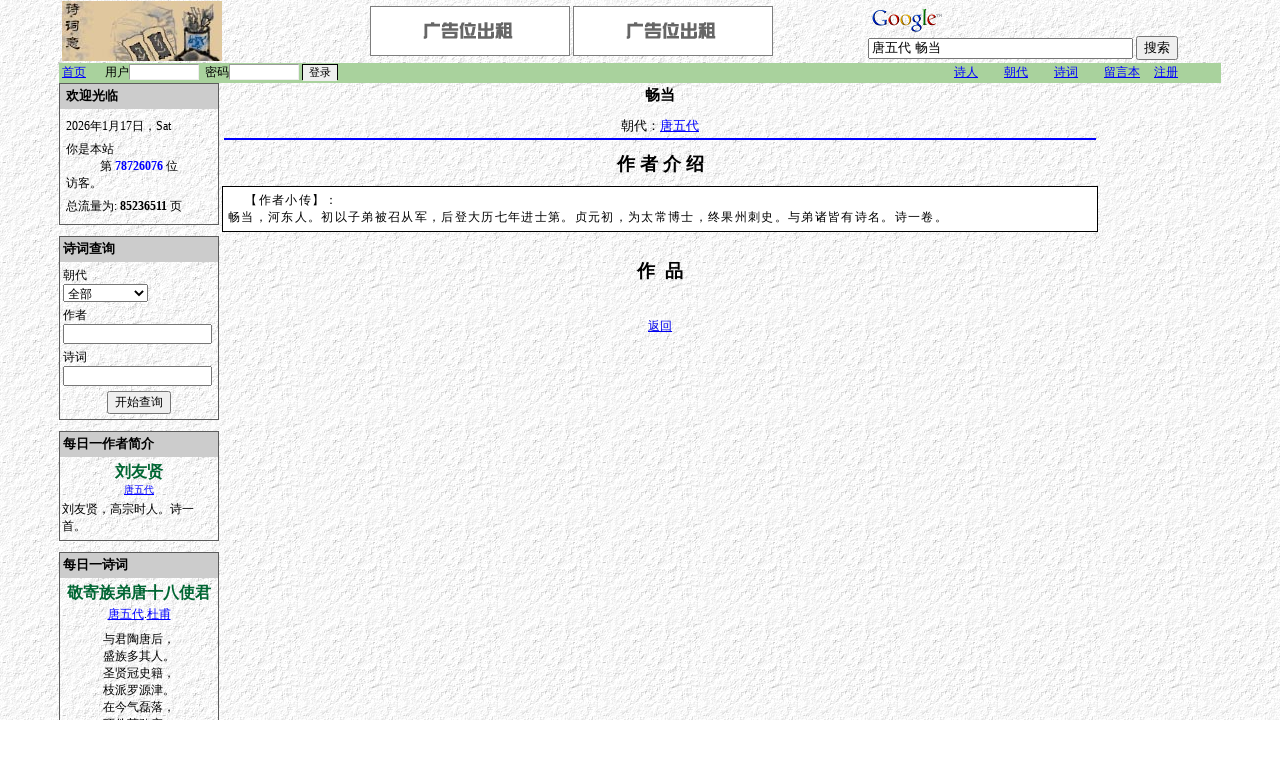

--- FILE ---
content_type: text/html
request_url: https://poem.rdliu.com/index.asp?shiren=796
body_size: 5028
content:


<html>
<head>

<meta http-equiv="Content-Type" content="text/html; charset=UTF-8">
<meta name="description" content="诗.词.意, 提供中国文学，诗词查询的网站。提供文学交流的地方和平台。">
<meta name="keywords" content="中国文学，中国诗词，唐诗，宋词，元曲，诗歌，诗词大全，诗词查询，唐诗三百首, 畅当, 唐五代">
<script language="javascript">
    function loginsubmit()
    {
        var formobj = document.loginform;
        if(formobj.userid.value=="")
        {
            formobj.userid.style.backgroundColor="#ffffcc";
            alert("登录名不能为空");
            formobj.userid.focus();
            return false;
        }
        if(formobj.pw.value=="")
        {
            formobj.pw.style.backgroundColor="#ffffcc";
            alert("密码不能为空");
            formobj.pw.focus();            
            return false;
        }
        return true;
    }
</script>
<title>诗.词.意 - 唐五代.畅当</title>
<link href=poems.css type="text/css" rel="stylesheet" />
</head>

<body bgcolor="#FFFFFF" background="images\wmark2.gif" topmargin="1">
<table width="100%" border="0" cellspacing="0" cellpadding="0">
	<tr align="center"> 
		<td> 
			<table width="92%" border="0" cellspacing="0" cellpadding="0">
				<tr>
					<td>
			            <table width="100%" border="0" cellspacing="0" cellpadding="0" Style="font:9pt">
							<tr>
								<td width=22% NoWrap>&nbsp;<img src="images\logo.jpg" width="160" height="60"></td>
								<td width=4>&nbsp;</td>
								<td align=center>
									<!-- Begin My Adv Logo -->
										<a href="/cdn-cgi/l/email-protection#01716e646c4173656d68742f626e6c"><img src="images\lease.gif" border=0 /></a>
										<a href="/cdn-cgi/l/email-protection#1868777d75586a7c74716d367b7775"><img src="images\lease.gif" border=0 /></a>
										<!-- China Si Chuan Earthquake --->
									<!-- End My Adv Logo -->
								</td>
								<form name="googleform" method="get" action="https://www.google.com/custom" target="_blank">
								<td>
									<!-- Search Google -->
									<center>
									
									<table bgcolor="#ffffff"  background="images\wmark2.gif">
									<tr><td nowrap="nowrap" valign="top" align="left" height="32">
									<a href="https://www.google.com/">
									<img src="https://www.google.com/logos/Logo_25wht.gif" border="0" alt="Google" align="middle"></img></a>
									<br/>
									<input type="text" name="q" size="31" maxlength="255" value=""></input>
									<input type="submit" name="sa" value="搜索"></input>
									<input type="hidden" name="client" value="pub-5288032447122458"></input>
									<input type="hidden" name="forid" value="1"></input>
									<input type="hidden" name="ie" value="UTF-8"></input>
									<input type="hidden" name="oe" value="UTF-8"></input>
									<input type="hidden" name="cof" value="GALT:#008000;GL:1;DIV:#336699;VLC:663399;AH:center;BGC:FFFFFF;LBGC:336699;ALC:0000FF;LC:0000FF;T:000000;GFNT:0000FF;GIMP:0000FF;FORID:1;"></input>
									<input type="hidden" name="hl" value="zh-CN"></input>
									</td></tr></table>
									</center>
									<!-- Search Google -->
								</td>
								</form>
							</tr>
						</table>
					</td>
				</tr>
				<tr>
					<td>
						<Table width=100% border=0 cellspacing=0 cellpadding=0 style="font-size: 9pt">
							<tr BGColor=#A9D29D>
								<td width=40 nowrap height=20>&nbsp;<a href="index.asp"><font color=blue>首页</font></a>&nbsp;</td>
								<form name="loginform" action="poem_login.asp" method="post" onSubmit="return loginsubmit();">
								<td width=100%>
								&nbsp;&nbsp;用户<input name="userid" style="font-size:8pt;border:1px inset;width:70px;" value="">&nbsp;&nbsp;密码<input name="pw" type=password style="font-size:8pt;border:1px inset;width:70px;"><input name=loginfield type=hidden value=loginfield>&nbsp;<span style="border:1px solid #000000"><input name="btnlogin" value=登录 type=submit style="font-size:8pt;border:0pt solid;"></span>
								</td>
								</form>
								<td width=50 nowrap>&nbsp;<a href="index.asp?Menu=shiren"><font color=blue>诗人</font></a>&nbsp;</td>
								<td width=50 nowrap>&nbsp;<a href="index.asp?Menu=chaodai"><font color=blue>朝代</font></a>&nbsp;</td>
								<td width=50 nowrap>&nbsp;<a href="index.asp?Menu=shici"><font color=blue>诗词</font></a>&nbsp;</td>
								<td width=50 nowrap>&nbsp;<a href="index.asp?guestbookaction=default"><font color=blue>留言本</font></a>&nbsp;</td>
								<td width=70 nowrap>&nbsp;<a href="index.asp?login=1"><font color=blue>注册</font></a>&nbsp;</td>
							</tr>
							
						</Table>
					</td>
				</tr>
				<tr>
					<td>
						<table Width=100% border=0 cellpadding=0 cellspacing=0>
						    <tr height=0>
						        <td height=0><img src="images/space.gif" width=160 height=0 /></td>
						        <td height=0><img src="images/space.gif" height=0 /></td>
						        <td height=0><img src="images/space.gif" height=0 /></td>
						    </tr>
							<tr>
								<td Width=160 Valign=Top height=100%>
								    
<Table border=0 Width=100% cellspacing=0 cellpadding=1 bgcolor=#5C5C5C>
<tr><td>
<table width="100%" style="font-size:12px;" cellpadding="3" cellspacing="0" background="images\wmark2.gif" Border=0 BGColor=#FFFFFF>
	<tr bgcolor=#CCCCCC>
		<td height=25><font size=2>
		    &nbsp;<b>欢迎光临</b><font color=#006633 size=2>&nbsp;&nbsp;</font>
		</Font></td>
	</tr>
	<tr><td height=5></td></tr>
	<tr>
		<td NoWrap>&nbsp;2026年1月17日，Sat</td>
	</tr>
	<tr>
		<td>&nbsp;你是本站<br><center>第&nbsp;<font color=#0000ff><b>78726076</b></font>&nbsp;位</center>&nbsp;访客。<span style="display:none;">现在共有&nbsp;1895&nbsp;在线</span></td>
	</tr>
	<tr>
		<td>&nbsp;总流量为:&nbsp;<b>85236511</b>&nbsp;页</td>
	</tr>
	<tr><td height=5></td></tr>
</Table>
</td></tr>
</table><br>
									
<Table border=0 Width=100% cellspacing=0 cellpadding=1 bgcolor=#5C5C5C>
<tr><td>
<Table Width=100% Style="font-size:12px;" cellpadding=0 cellspacing=0 background="images\wmark2.gif" BGColor=#FFFFFF>
	<form name=SearchFrom Action="index.asp" Method="post">
	<tr BGColor=#CCCCCC>
		<td Height=25><font size=2>&nbsp;<b>诗词查询</b></Font></td>
	</tr>
	<tr><td height=5></td></tr>
	<tr>
		<td>&nbsp;朝代</td>
	</tr>
	<tr>
		<td>
			&nbsp;<Select Name=Search_nd Style="font-size:12px;">
				<option Value=0>全部&nbsp;&nbsp;&nbsp;&nbsp;&nbsp;&nbsp;&nbsp;&nbsp;&nbsp;&nbsp;&nbsp;&nbsp;&nbsp;</option>
				
					<Option Value=10>先秦</Option>
				
					<Option Value=20>汉</Option>
				
					<Option Value=30>魏晋</Option>
				
					<Option Value=40>南北朝</Option>
				
					<Option Value=50>隋</Option>
				
					<Option Value=60>唐五代</Option>
				
					<Option Value=65>宋</Option>
				
					<Option Value=70>北宋</Option>
				
					<Option Value=80>南宋</Option>
				
					<Option Value=90>辽</Option>
				
					<Option Value=100>金</Option>
				
					<Option Value=110>元</Option>
				
					<Option Value=120>明</Option>
				
					<Option Value=130>清</Option>
				
					<Option Value=140>近代</Option>
				
					<Option Value=150>现当代</Option>
				
					<Option Value=990>不确定</Option>
				
			</Select>
		</td>
	</tr>
	<tr><td height=5></td></tr>
	<tr>
		<td>&nbsp;作者</td>
	</tr>
	<tr>
		<td>
			&nbsp;<input name=Search_shiren type=text size=19 Style="font-size:12px;" Value="">
		</td>
	</tr>
	<tr><td height=5></td></tr>
	<tr>
		<td>&nbsp;诗词</td>
	</tr>
	<tr>
		<td>
			&nbsp;<input name=Search_shici type=text size=19 Style="font-size:12px;" Value="">
		</td>
	</tr>
	<tr><td height=5></td></tr>
	<tr>
		<td Align=center>
			<input name=Search_Submit Style="font-size:12px;" Type=submit value="开始查询">
		</td>
	</tr>
	<tr><td height=5></td></tr>
	</Form>
</Table>
</td></tr>
</table>

<!-- Auto Fill google search form -->
<script data-cfasync="false" src="/cdn-cgi/scripts/5c5dd728/cloudflare-static/email-decode.min.js"></script><script language="javascript">
	document.googleform.q.value="";
</script><br>
									
<Table border=0 Width=100% cellspacing=0 cellpadding=1 bgcolor=#5C5C5C>
<tr><td>
<Table Width=100% Style="font-size:12px;" cellpadding=0 cellspacing=0 background="images\wmark2.gif" BGColor=#FFFFFF>
	<tr BGColor=#CCCCCC>
		<td Height=25 colspan=3><font size=2>&nbsp;<b>每日一作者简介</b></Font></td>
	</tr>
	<tr><td height=5 Colspan=3 1177></td></tr>
	<tr>
		<td width=2></td>
		<td align=center>
	    <div title='刘友贤' style='font-weight:bold; text-overflow:ellipsis;overflow:hidden;width: 150px;white-space:nowrap;'><a href='index.asp?shiren=1177'  style='text-decoration:none;'><font size=3 color=#006633>刘友贤</font></a><div><div style='font-weight:normal;'><a href='index.asp?ndid=60'><font color=#0000ff>唐五代</font></a></div>
	    </td>
	    <td width=2></td>
	</tr>
	<tr><td colspan=3 height=4></td></tr>
	<tr>
		<td width=2></td>
		<td>
		  刘友贤，高宗时人。诗一首。
		</td>
		<td width=2></td>
	</tr>
	<tr><td height=5></td></tr>
</Table>
</td></tr>
</table>
<br>
									
<Table border=0 Width=100% cellspacing=0 cellpadding=1 bgcolor=#5C5C5C>
<tr><td>
<Table Width=100% Style="font-size:12px;" cellpadding=0 cellspacing=0 background="images\wmark2.gif" BGColor=#FFFFFF>
	<tr BGColor=#CCCCCC>
		<td Height=25 colspan=3><font size=2>&nbsp;<b>每日一诗词</b></Font></td>
	</tr>
	<tr><td height=5 Colspan=3></td></tr>
	<tr>
		<td width=2></td>
		<td align=center style="font-weight:bold;">
			<div title='敬寄族弟唐十八使君' style='text-overflow:ellipsis;overflow:hidden;width: 150px;white-space:nowrap;'><a href='index.asp?scid=6887'  style='text-decoration:none;'><font size=3 color=#006633>敬寄族弟唐十八使君</font></a><div>
		</td>
		<td width=2></td>
	</tr>
	<tr><td height=2></td></tr>
	<tr>
		<td width=2></td>
		<td align=center><a href="index.asp?ndid=60"><font color=#0000ff>唐五代</font></a>.<a href="index.asp?shiren=408"><font color=#0000ff>杜甫</font></a></td>
		<td width=2></td>
	</tr>
	<tr><td height=5></td></tr>
	<tr>
		<td width=2></td>
		<td align=center>
			<table Style='font-size:9pt;'><tr><td>与君陶唐后，<br>盛族多其人。<br>圣贤冠史籍，<br>枝派罗源津。<br>在今气磊落，<br>巧伪莫敢亲。<br>介立实吾弟，<br>济时肯杀身。<br>物白讳受玷，<br>行高无污真。<br>得罪永泰末，<br>放之五溪滨。<br>鸾凤有铩翮，<br>先儒曾抱麟。<br>雷霆霹长松，<br>骨大却生筋。<br>一失不足伤，<br>念子孰自珍。<br>泊舟楚宫岸，<br>恋阙浩酸辛。<br>除名配清江，<br>厥土巫峡邻。<br>登陆将首途，<br>笔札枉所申。<br>归朝跼病肺，<br>叙旧思重陈。<br>春风洪涛壮，<br>谷转颇弥旬。<br>我能泛中流，<br>搪突鼍獭瞋。<br>长年已省柁，<br>慰此贞良臣。<br></td></tr></table>
		</td>
		<td width=2></td>
	</tr>
	<tr><td height=5></td></tr>
</Table>
</td></tr>
</table>
<br />
									<Table border=0 Width=100% cellspacing=0 cellpadding=1 bgcolor=#5C5C5C>
<tr><td>
<Table Width=100% Style="font-size:12px;" cellpadding=1 cellspacing=1 background="images\wmark2.gif" BGColor=#FFFFFF>
	<tr BGColor=#CCCCCC>
		<td Height=25 colspan=3><font size=2>&nbsp;<b>友情连接</b></Font></td>
	</tr>
	<tr><td height=5 Colspan=3></td></tr>
	<tr>
		<td width=2></td>
		  <td align=center><a href="http://www.vlcanada.com/" target="_blank"><font color="336600">V & L Canada</font></a></td>
		<td width=2></td>
	</tr>
	<tr>
		<td width=2></td>
		  <td align=center><a href="http://www.powerjs.com" target="_blank"><font color="336600">Power Javascript</font></a></td>
		<td width=2></td>
	</tr>
	<tr><td height=5></td></tr>
</Table>
</td></tr>
</table>

								</td>
								<td Width=4></td>
								<td Valign="Top" width="100%" style="padding-left:3px;padding-right:3px;">
									
		<Table width=100%>
			<tr>
				<td align=center><h2>畅当</h2><font size=2>朝代：<a href="index.asp?ndid=60"><font color="#0000ff">唐五代</font></a></font></td>
			</tr>
			<tr><td BGcolor=blue height=1></td></tr>
		</Table>
	
	<Table width=100% border=0 cellspacing=0 cellpadding=0 style="font-size: 9pt">
		<tr><td height=10></td></tr>
		<tr>
			<td align=center><font size=+1><b>作&nbsp;者&nbsp;介&nbsp;绍</b></Font></td>
		</tr>
		<tr><td height=10></td></tr>

		<tr>
			<td>
				<div style="border:1px ridge #000000; background-color:#ffffff; padding:5px;letter-spacing:1pt;font-size:12px;">&nbsp;&nbsp;&nbsp;&nbsp;【作者小传】：<br>畅当，河东人。初以子弟被召从军，后登大历七年进士第。贞元初，为太常博士，终果州刺史。与弟诸皆有诗名。诗一卷。</div>
			</td>
		</tr>

		<tr><td>&nbsp;</td></tr>
	</Table>


	<Table width=100% border=0 cellspacing=0 cellpadding=0 style="font-size: 9pt" class="fixwidthtable">
		<tr><td height=10 Colspan=3></td></tr>
		<tr><td Colspan=3 Align=center><font size=+1><b>作&nbsp;&nbsp;品</b></Font></td></tr>
		<tr><td>&nbsp;</td></tr>

	</table>
	
<Table Width=100%  style="font-size: 9pt">
	<tr>
		<td align=center height=30 valign=bottom>
			<a href="JavaScript:history.go(-1)">返回</a>
		</td>
	</tr>
</Table>

<!-- Auto Fill google search form -->

<script language="javascript">
	document.googleform.q.value="唐五代 畅当";
</script>


									<!-- Godaddy -->
									<center style="margin-top: 5px;margin-bottom:5px;">
										<iframe src="https://affiliate.godaddy.com/ad/0334D41E739D5F5D7BEF8082D37DEA3AECBC07CC328356E8A06EEF676C334F2E" width="728" height="90" frameborder="0" scrolling="no" marginwidth="0" marginheight="0" hspace="0" allowtransparency="true"></iframe>
									</center>
									<!-- Godaddy -->

								</td>
								<td valign="top">

<script type="text/javascript"><!--
google_ad_client = "pub-5288032447122458";
google_ad_width = 120;
google_ad_height = 600;
google_ad_format = "120x600_as";
google_ad_type = "text_image";
google_ad_channel ="";
google_color_border = "336699";
google_color_bg = "FFFFFF";
google_color_link = "0000FF";
google_color_text = "000000";
google_color_url = "008000";
//--></script>
<script type="text/javascript" src="https://pagead2.googlesyndication.com/pagead/show_ads.js">
</script>
<!--- Google Traffice --->
<script src="https://www.google-analytics.com/urchin.js" type="text/javascript">
</script>
<script type="text/javascript">
_uacct = "UA-261422-2";
urchinTracker();
</script>
<table cellpadding="0" cellspacing="0" width="100%" border="0"><tr><td height=2></td></tr></table>
<center>
<!-- Begin Shinystat Free code -->
<script type="text/javascript" language="JavaScript" SRC="https://codice.shinystat.com/cgi-bin/getcod.cgi?USER=chinesepoem"></script>
<noscript>
<A HREF="http://www.shinystat.com" target="_top">
<IMG SRC="http://www.shinystat.com/cgi-bin/shinystat.cgi?USER=chinesepoem" ALT="Free site counter" BORDER="0"></A>
</noscript>
<!-- End Shinystat Free code -->
</center>
								</td>
							</tr>
						</Table>
					</td>
				</tr>
			</table>
		</td>
	</tr>
	<tr><td BGColor=#A9D29D>&nbsp;</td></tr>
	<tr><td>&nbsp;</td></tr>
	<tr style="font-family:Verdana;">
			<td colspan="2" align="center">
			<img src="/images/flag.gif" border="0">
			&copy; Copyright 2001-2026 <a href="http://www.rdliu.com"><font color=#0000ff>rdliu.com</font></a> 诗词意, CANADA. ALL RIGHTS RESERVED <br>
			</td>
		</tr>
		<tr style="font-family:Verdana;">
			<td colspan="2" align="center">Site Powered By <a href="http://www.powerjs.com" target="_blank"><font color=#0000ff>PowerJS</font></a> Software Ltd, [ 0 sec ]</td>
		</tr>
</table>
<script defer src="https://static.cloudflareinsights.com/beacon.min.js/vcd15cbe7772f49c399c6a5babf22c1241717689176015" integrity="sha512-ZpsOmlRQV6y907TI0dKBHq9Md29nnaEIPlkf84rnaERnq6zvWvPUqr2ft8M1aS28oN72PdrCzSjY4U6VaAw1EQ==" data-cf-beacon='{"version":"2024.11.0","token":"7f531a1bbad642d8b6f89431e8fd2b79","r":1,"server_timing":{"name":{"cfCacheStatus":true,"cfEdge":true,"cfExtPri":true,"cfL4":true,"cfOrigin":true,"cfSpeedBrain":true},"location_startswith":null}}' crossorigin="anonymous"></script>
</body>
</html>



--- FILE ---
content_type: text/html; charset=utf-8
request_url: https://www.google.com/recaptcha/api2/aframe
body_size: 119
content:
<!DOCTYPE HTML><html><head><meta http-equiv="content-type" content="text/html; charset=UTF-8"></head><body><script nonce="h-Q9MF6uDUk0xPKvnlrVEg">/** Anti-fraud and anti-abuse applications only. See google.com/recaptcha */ try{var clients={'sodar':'https://pagead2.googlesyndication.com/pagead/sodar?'};window.addEventListener("message",function(a){try{if(a.source===window.parent){var b=JSON.parse(a.data);var c=clients[b['id']];if(c){var d=document.createElement('img');d.src=c+b['params']+'&rc='+(localStorage.getItem("rc::a")?sessionStorage.getItem("rc::b"):"");window.document.body.appendChild(d);sessionStorage.setItem("rc::e",parseInt(sessionStorage.getItem("rc::e")||0)+1);localStorage.setItem("rc::h",'1768705186639');}}}catch(b){}});window.parent.postMessage("_grecaptcha_ready", "*");}catch(b){}</script></body></html>